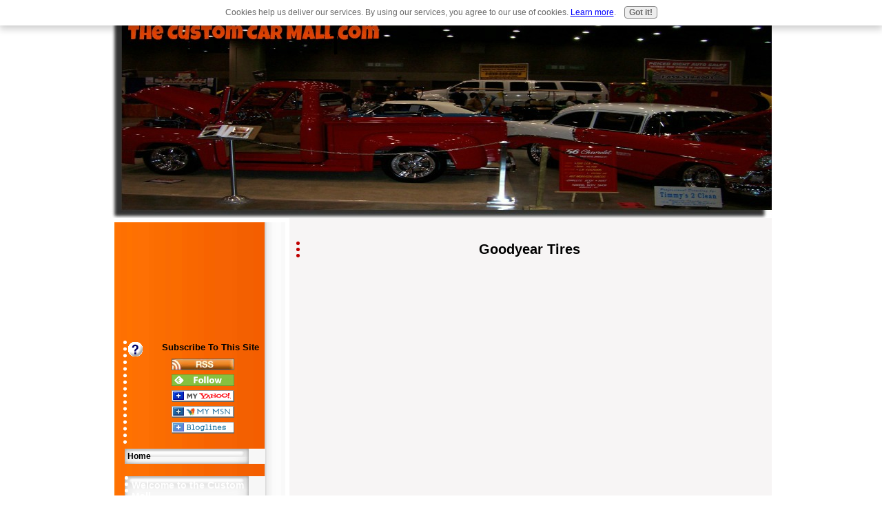

--- FILE ---
content_type: text/html; charset=UTF-8
request_url: https://www.the-custom-car-mall.com/goodyear-tires.html
body_size: 11187
content:
<!DOCTYPE HTML PUBLIC "-//W3C//DTD HTML 4.01 Transitional//EN"
        "http://www.w3.org/TR/html4/loose.dtd">
<html>
<head><meta http-equiv="content-type" content="text/html; charset=UTF-8"><title>Goodyear Tires</title><meta name="description" content="Goodyear Tires; One of my Old School Favorite!">
<!-- start: tool_blocks.sbi_html_head -->
<link rel="canonical" href="https://www.the-custom-car-mall.com/goodyear-tires.html"/>
<link rel="alternate" type="application/rss+xml" title="RSS" href="https://www.the-custom-car-mall.com/Custom-Car.xml">
<meta property="og:title" content="Goodyear Tires"/>
<meta property="og:description" content="Goodyear Tires; One of my Old School Favorite!"/>
<meta property="og:type" content="article"/>
<meta property="og:url" content="https://www.the-custom-car-mall.com/goodyear-tires.html"/>
<!-- SD -->
<script type="text/javascript" language="JavaScript">var https_page=0</script>
<script src="/c/gdpr-reviveit.js" type="text/javascript" charset="utf-8"></script><script src="https://www.the-custom-car-mall.com/sd/support-files/gdprcookie.js.pagespeed.jm.LyJeXqoTyT.js" async defer type="text/javascript"></script><!-- end: tool_blocks.sbi_html_head -->
<link href="/sd/support-files/style.css" rel="stylesheet" type="text/css">
<script type="text/javascript" src="/sd/support-files/fix.js"></script>
<script type="text/javascript">FIX.doEndOfHead();</script>
</head>
<body>
<table cellpadding="0" id="PageWrapper">
<tr>
<td id="Header" colspan="2">
<div class="Liner">
</div>
</td>
</tr>
<tr>
<td id="NavColumn">
<div class="Liner">
<!-- start: shared_blocks.127089290#RI-Text-Link -->
<script type="text/javascript">google_ad_client="pub-4520119733373775";google_ad_slot="2721269263";google_ad_width=120;google_ad_height=90;</script>
<script type="text/javascript" src="https://pagead2.googlesyndication.com/pagead/show_ads.js"></script><br><br>
<!-- end: shared_blocks.127089290#RI-Text-Link -->
<!-- start: tool_blocks.rssit -->
<div class="RSSbox">
<div class="questionMark"><a href="https://www.the-custom-car-mall.com/help/rss.html" onclick="javascript:window.open('https://www.the-custom-car-mall.com/help/rss.html','help','resizable,status,scrollbars,width=600,height=500');return false;"><img src="[data-uri]" align="left" alt="XML RSS"></a>Subscribe To This Site</div>
<ul>
<li>
<a href="https://www.the-custom-car-mall.com/Custom-Car.xml" target="new"><img style="padding-top:2px;" src="[data-uri]" alt="XML RSS"></a>
</li><li><a href="https://feedly.com/i/subscription/feed/https://www.the-custom-car-mall.com/Custom-Car.xml" target="new" rel="nofollow"><img src="[data-uri]" alt="follow us in feedly"></a></li><li><a href="https://add.my.yahoo.com/rss?url=https://www.the-custom-car-mall.com/Custom-Car.xml" target="new" rel="nofollow"><img src="[data-uri]" alt="Add to My Yahoo!"></a></li><li><a href="https://my.msn.com/addtomymsn.aspx?id=rss&amp;ut=https://www.the-custom-car-mall.com/Custom-Car.xml" target="new" rel="nofollow"><img src="[data-uri]" alt="Add to My MSN"></a></li><li><a href="https://www.bloglines.com/sub/https://www.the-custom-car-mall.com/Custom-Car.xml" target="new" rel="nofollow"><img src="[data-uri]" alt="Subscribe with Bloglines"></a></li></ul>
</div><!-- end: tool_blocks.rssit -->
<!-- start: tool_blocks.navbar --><div class="Navigation"><ul><li class=""><a href="/">Home</a></li><li><h3>Welcome to the Custom Mall</h3><ul><li class=""><a href="/custom-car-invitation.html">Custom Car Invitation</a></li><li class=""><a href="/thecustomcarmallforum.html">The Custom Mall Forum</a></li><li class=""><a href="/Custom-Car-blog.html">The Mall Blog</a></li><li class=""><a href="/contact-us.html">Contact Us</a></li></ul></li><li><h3>Video of The Month</h3><ul><li class=""><a href="/show-time.html">Show Time</a></li></ul></li><li><h3>Auto Wheels & Tires</h3><ul><li class=""><a href="/auto-tires.html">Auto Tires</a></li><li class=""><a href="/custom-wheels.html">Custom Wheels</a></li></ul></li><li><h3>Custom Mall Auto Sites</h3><ul><li class=""><a href="/autopiacarcare.html">Autopia Car care</a></li><li class=""><a href="/Carcostcanada.html">Carcostcanada</a></li><li class=""><a href="/car-drifting.html">Car Drifting</a></li><li class=""><a href="/car-restoration.html">Car Restoration</a></li><li class=""><a href="/concept-cars.html">Concept Cars</a></li><li class=""><a href="/custom-bikes.html">Custom Bikes</a></li><li class=""><a href="/custom-boat.html">Custom Boats</a></li><li class=""><a href="/custom-car-show.html">Custom Car Show</a></li><li class=""><a href="/semi-truck.html">Custom Semi Truck</a></li><li class=""><a href="/custom-trucks.html">Custom Trucks</a></li><li class=""><a href="/diecast-cars.html">Diecast Cars</a></li><li class=""><a href="/exotic-cars.html">Exotic Cars</a></li><li class=""><a href="/government-auction.html">Government Auction</a></li><li class=""><a href="/green-cars.html">Green Cars</a></li><li class=""><a href="/hot-rods.html">Hot Rods</a></li><li class=""><a href="/low-riders.html">Low Riders</a></li><li class=""><a href="/maximum-destruction.html"></a></li><li class=""><a href="/monster-trucks.html">Monster Trucks</a></li><li class=""><a href="/muscle-cars.html">Muscle Cars</a></li><li class=""><a href="/NASCAR.html">NASCAR</a></li><li class=""><a href="/new-cars.html">New Cars</a></li><li class=""><a href="/nhra.html">NHRA</a></li><li class=""><a href="/pro-street.html">Pro Street</a></li><li class=""><a href="/rat-rod-truck.html">Rat Rods</a></li><li class=""><a href="/street-racing.html">Street Racing</a></li><li class=""><a href="/streetrod.html">Street Rod</a></li><li class=""><a href="/tuner-cars.html">Tuner Cars</a></li><li class=""><a href="/used-cars.html">Used Cars</a></li><li class=""><a href="/vintage-hot-rods.html">Vintage Hot Rods</a></li></ul></li><li><h3>Auto Parts</h3><ul><li class=""><a href="/advance-auto.html">Advance Auto</a></li><li class=""><a href="/andys-auto.html">Andy's Auto Sport</a></li><li class=""><a href="/auto-anything.html">Auto Anything</a></li><li class=""><a href="/autohaus.html">Autohaus</a></li><li class=""><a href="/autopartsgiant.html">Auto Parts Giant</a></li><li class=""><a href="/autopartswarehouse.html">Auto Parts Warehouse</a></li><li class=""><a href="/auto-tools.html">Auto Tools</a></li><li class=""><a href="/autoworldstore.html">Auto World Store</a></li><li class=""><a href="/bikebandit.html">BikeBandit</a></li><li class=""><a href="/car-part-accessories.html">Car Accessories</a></li><li class=""><a href="/car-audio.html">Car Audio</a></li><li class=""><a href="/body-kit.html">Car Body Kits</a></li><li class=""><a href="/car-parts.html">Car Parts</a></li><li class=""><a href="/car-trailers.html">Car Trailers</a></li><li class=""><a href="/car-upholstery.html">Car Upholstery Repair</a></li><li class=""><a href="/car-wraps.html">Car Wraps</a></li><li class=""><a href="/custom-paint-job.html">Custom Paint Job</a></li><li class=""><a href="/e-europarts.html">eEuroparts</a></li><li class=""><a href="/high-performance.html">High Performance</a></li><li class=""><a href="/jc-whitney.html">JC Whitney</a></li><li class=""><a href="/JPCycles.html">J&P Cycles</a></li><li class=""><a href="/motorcyclecenter.html">Motorcycle Center</a></li><li class=""><a href="/motorcycle-superstore.html">Motorcycle Superstore</a></li><li class=""><a href="/racing-auto-parts.html">Racing Auto Parts</a></li><li class=""><a href="/no-such-url.html">Radar and GPS</a></li><li class=""><a href="/salvageworld.html">SalvageWorld</a></li><li class=""><a href="/SmittybiltDepot.html">Smittybilt Depot</a></li><li class=""><a href="/stylin-trucks.html">Stylin Trucks</a></li><li class=""><a href="/vivid-racing.html">Vivid Racing </a></li><li class=""><a href="/4-wheel-parts.html">4 Wheel Parts</a></li><li class=""><a href="/4WheelDriveHardware.html">4 Wheel Drive Hardware</a></li></ul></li><li><h3>Others</h3><ul><li class=""><a href="/amazon-books.html">Custom Car Books</a></li><li class=""><a href="/custom-car-videos.html">Custom Car Girls</a></li><li class=""><a href="/custom-car-images.html">Custom Car Images</a></li><li class=""><a href="/custom-link.html">Custom Car Links</a></li><li class=""><a href="/photos-videos.html">Pictures & Videos</a></li><li class=""><a href="/pin-ups.html">Pin-up Girls</a></li><li class=""><a href="/weather.html">Weather & Road Map</a></li></ul></li><li><h3>Travel /Tour Agency</h3><ul><li class=""><a href="/Expedia.html">Expedia</a></li><li class=""><a href="/grayline.html">Gray Line</a></li><li class=""><a href="/hotelcom.html">Hotel.com</a></li></ul></li><li><h3>e-Media</h3><ul><li class=""><a href="/live365.html">Live365 Radio</a></li><li class=""><a href="/iNetVideo.html">iNetVideo</a></li><li class=""><a href="/napster.html">Napster Music</a></li><li class=""><a href="/warnerbros.html">Warner Bros. online shop</a></li><li class=""><a href="/custom-car.html">Tell your story</a></li></ul></li></ul></div>
<!-- end: tool_blocks.navbar -->
</div>
</td>
<td id="ContentColumn">
<div class="Liner"><p>
<h2 style="text-align: center">Goodyear Tires</h2>
<p><div style="float: left; margin-right: 10px"><script type="text/javascript">google_ad_client="pub-4520119733373775";google_ad_width=336;google_ad_height=280;</script><script type="text/javascript" src="https://pagead2.googlesyndication.com/pagead/show_ads.js"></script><br><br></div>
</p><p style="text-align: center">
<br clear="all"><br clear="all"><br clear="all"><br clear="all">
</p><p><!-- Place this tag where you want the +1 button to render --><g:plusone annotation="inline"></g:plusone><!-- Place this render call where appropriate --><script type="text/javascript">(function(){var po=document.createElement('script');po.type='text/javascript';po.async=true;po.src='https://apis.google.com/js/plusone.js';var s=document.getElementsByTagName('script')[0];s.parentNode.insertBefore(po,s);})();</script><br><a href="https://twitter.com/share" class="twitter-share-button" data-count="horizontal" data-via="Custom_Car_Mall">Tweet</a><script type="text/javascript" src="//platform.twitter.com/widgets.js"></script><br><a href="https://twitter.com/Custom_Car_Mall" class="twitter-follow-button" data-show-count="false">Follow @Custom_Car_Mall</a><script src="//platform.twitter.com/widgets.js" type="text/javascript"></script>
<br clear="all"><br clear="all">
<a href="https://www.jdoqocy.com/click-4633374-10399858" target="_top">Shop for Goodyear tires at Tire Rack.</a><img src="https://www.awltovhc.com/image-4633374-10399858" width="1" height="1" border="0"/><br><a href="https://www.jdoqocy.com/click-4633374-10399879" target="_top">Tires & Wheels</a><img src="https://www.lduhtrp.net/image-4633374-10399879" width="1" height="1" border="0"/><br><a href="https://www.tkqlhce.com/click-4633374-10564299" target="_top">Find Tires By Brand</a><img src="https://www.tqlkg.com/image-4633374-10564299" width="1" height="1" border="0"/><br><a href="https://www.kqzyfj.com/click-4633374-10399904" target="_top">See the newest wheels at Tire Rack.</a><img src="https://www.tqlkg.com/image-4633374-10399904" width="1" height="1" border="0"/><br><a href="https://www.jdoqocy.com/click-4633374-10581172" target="_top">Shop for Sport Muscle wheels at Tire Rack.</a><img src="https://www.awltovhc.com/image-4633374-10581172" width="1" height="1" border="0"/>
<br clear="all"><br clear="all">
Goodyear Tires; One of my Old School Favorite!<br><br><br><iframe src="https://rcm.amazon.com/e/cm?t=thcucama-20&o=1&p=8&l=as1&asins=B004WTVU54&ref=qf_sp_asin_til&fc1=000000&IS2=1&lt1=_blank&m=amazon&lc1=0000FF&bc1=000000&bg1=FFFFFF&f=ifr" style="width:120px;height:240px;" scrolling="no" marginwidth="0" marginheight="0" frameborder="0"></iframe><iframe src="https://rcm.amazon.com/e/cm?t=thcucama-20&o=1&p=8&l=as1&asins=B004QL62GA&ref=qf_sp_asin_til&fc1=000000&IS2=1&lt1=_blank&m=amazon&lc1=0000FF&bc1=000000&bg1=FFFFFF&f=ifr" style="width:120px;height:240px;" scrolling="no" marginwidth="0" marginheight="0" frameborder="0"></iframe><iframe src="https://rcm.amazon.com/e/cm?t=thcucama-20&o=1&p=8&l=as1&asins=B004QL66GQ&ref=qf_sp_asin_til&fc1=000000&IS2=1&lt1=_blank&m=amazon&lc1=0000FF&bc1=000000&bg1=FFFFFF&f=ifr" style="width:120px;height:240px;" scrolling="no" marginwidth="0" marginheight="0" frameborder="0"></iframe><iframe src="https://rcm.amazon.com/e/cm?t=thcucama-20&o=1&p=8&l=as1&asins=B004QL673I&ref=qf_sp_asin_til&fc1=000000&IS2=1&lt1=_blank&m=amazon&lc1=0000FF&bc1=000000&bg1=FFFFFF&f=ifr" style="width:120px;height:240px;" scrolling="no" marginwidth="0" marginheight="0" frameborder="0"></iframe><iframe src="https://rcm.amazon.com/e/cm?t=thcucama-20&o=1&p=8&l=as1&asins=B004ZW6PP8&ref=qf_sp_asin_til&fc1=000000&IS2=1&lt1=_blank&m=amazon&lc1=0000FF&bc1=000000&bg1=FFFFFF&f=ifr" style="width:120px;height:240px;" scrolling="no" marginwidth="0" marginheight="0" frameborder="0"></iframe><iframe src="https://rcm.amazon.com/e/cm?t=thcucama-20&o=1&p=8&l=as1&asins=B004QL62DI&ref=qf_sp_asin_til&fc1=000000&IS2=1&lt1=_blank&m=amazon&lc1=0000FF&bc1=000000&bg1=FFFFFF&f=ifr" style="width:120px;height:240px;" scrolling="no" marginwidth="0" marginheight="0" frameborder="0"></iframe></p><p><br><br><iframe src="https://rcm.amazon.com/e/cm?t=thcucama-20&o=1&p=8&l=as1&asins=B004QL6R6U&ref=qf_sp_asin_til&fc1=000000&IS2=1&lt1=_blank&m=amazon&lc1=0000FF&bc1=000000&bg1=FFFFFF&f=ifr" style="width:120px;height:240px;" scrolling="no" marginwidth="0" marginheight="0" frameborder="0"></iframe><iframe src="https://rcm.amazon.com/e/cm?t=thcucama-20&o=1&p=8&l=as1&asins=B001PBMLF0&ref=qf_sp_asin_til&fc1=000000&IS2=1&lt1=_blank&m=amazon&lc1=0000FF&bc1=000000&bg1=FFFFFF&f=ifr" style="width:120px;height:240px;" scrolling="no" marginwidth="0" marginheight="0" frameborder="0"></iframe><iframe src="https://rcm.amazon.com/e/cm?t=thcucama-20&o=1&p=8&l=as1&asins=B004QL6DX2&ref=qf_sp_asin_til&fc1=000000&IS2=1&lt1=_blank&m=amazon&lc1=0000FF&bc1=000000&bg1=FFFFFF&f=ifr" style="width:120px;height:240px;" scrolling="no" marginwidth="0" marginheight="0" frameborder="0"></iframe><iframe src="https://rcm.amazon.com/e/cm?t=thcucama-20&o=1&p=8&l=as1&asins=B004QGZ8EM&ref=qf_sp_asin_til&fc1=000000&IS2=1&lt1=_blank&m=amazon&lc1=0000FF&bc1=000000&bg1=FFFFFF&f=ifr" style="width:120px;height:240px;" scrolling="no" marginwidth="0" marginheight="0" frameborder="0"></iframe><iframe src="https://rcm.amazon.com/e/cm?t=thcucama-20&o=1&p=8&l=as1&asins=B004QL6DXC&ref=qf_sp_asin_til&fc1=000000&IS2=1&lt1=_blank&m=amazon&lc1=0000FF&bc1=000000&bg1=FFFFFF&f=ifr" style="width:120px;height:240px;" scrolling="no" marginwidth="0" marginheight="0" frameborder="0"></iframe><iframe src="https://rcm.amazon.com/e/cm?t=thcucama-20&o=1&p=8&l=as1&asins=B004G8ZZ1Q&ref=qf_sp_asin_til&fc1=000000&IS2=1&lt1=_blank&m=amazon&lc1=0000FF&bc1=000000&bg1=FFFFFF&f=ifr" style="width:120px;height:240px;" scrolling="no" marginwidth="0" marginheight="0" frameborder="0"></iframe></p><p><br><br><iframe src="https://rcm.amazon.com/e/cm?t=thcucama-20&o=1&p=8&l=as1&asins=B0070UOYVO&ref=qf_sp_asin_til&fc1=000000&IS2=1&lt1=_blank&m=amazon&lc1=0000FF&bc1=000000&bg1=FFFFFF&f=ifr" style="width:120px;height:240px;" scrolling="no" marginwidth="0" marginheight="0" frameborder="0"></iframe><iframe src="https://rcm.amazon.com/e/cm?t=thcucama-20&o=1&p=8&l=as1&asins=B004QL5XG0&ref=qf_sp_asin_til&fc1=000000&IS2=1&lt1=_blank&m=amazon&lc1=0000FF&bc1=000000&bg1=FFFFFF&f=ifr" style="width:120px;height:240px;" scrolling="no" marginwidth="0" marginheight="0" frameborder="0"></iframe><iframe src="https://rcm.amazon.com/e/cm?t=thcucama-20&o=1&p=8&l=as1&asins=B004QL6GU2&ref=qf_sp_asin_til&fc1=000000&IS2=1&lt1=_blank&m=amazon&lc1=0000FF&bc1=000000&bg1=FFFFFF&f=ifr" style="width:120px;height:240px;" scrolling="no" marginwidth="0" marginheight="0" frameborder="0"></iframe><iframe src="https://rcm.amazon.com/e/cm?t=thcucama-20&o=1&p=8&l=as1&asins=B0051Y1GT4&ref=qf_sp_asin_til&fc1=000000&IS2=1&lt1=_blank&m=amazon&lc1=0000FF&bc1=000000&bg1=FFFFFF&f=ifr" style="width:120px;height:240px;" scrolling="no" marginwidth="0" marginheight="0" frameborder="0"></iframe><iframe src="https://rcm.amazon.com/e/cm?t=thcucama-20&o=1&p=8&l=as1&asins=B004QL6CTM&ref=qf_sp_asin_til&fc1=000000&IS2=1&lt1=_blank&m=amazon&lc1=0000FF&bc1=000000&bg1=FFFFFF&f=ifr" style="width:120px;height:240px;" scrolling="no" marginwidth="0" marginheight="0" frameborder="0"></iframe><iframe src="https://rcm.amazon.com/e/cm?t=thcucama-20&o=1&p=8&l=as1&asins=B004QL5SXS&ref=qf_sp_asin_til&fc1=000000&IS2=1&lt1=_blank&m=amazon&lc1=0000FF&bc1=000000&bg1=FFFFFF&f=ifr" style="width:120px;height:240px;" scrolling="no" marginwidth="0" marginheight="0" frameborder="0"></iframe><br><br><br>Looking back, the founding of The Company in 1898 seems especially remarkable, for the beginning was anything but auspicious.</p><p></p><p>The 38-year-old founder, Frank A. Seiberling, purchased the company’s first plant with a $3,500 down payment -- using money he borrowed from a brother-in-law Lucius C. Miles.</p><p> The rubber and cotton that were the lifeblood of the industry had to be transported from halfway around the world, to a landlocked town that had only limited rail transportation.</p><p> Even the man the company’s name memorialized, Charles Goodyear, had died penniless 30 years earlier despite his discovery of vulcanization after a long and courageous search.</p><p></p><p>Yet the timing couldn't have been better. The bicycle craze of the 1890s was booming. </p><p>The horseless carriage, some ventured to call it the automobile, was a wide-open challenge. Even the depression of 1893 was beginning to fade. So on August 29, 1898, Goodyear was incorporated with a capital stock of $100,000.</p><p></p><p>David E. Hill, who purchased $30,000 of stock, became the first president. But it was the dynamic and visionary founder, hard-driving Seiberling, who chose the name and determined the distinctive trademark. </p><p>The winged-foot trademark, inspired by a newel-post statuette of Mercury in the Seiberling home, has been altered over the years. Yet, it remains an integral part of the Goodyear signature, a symbolic link with the company’s historic past.</p><p></p><p>Something else about these legendary early years lingers on through Goodyear’s history. Something elusive and intangible, yet very real. Something about the people.<br><br></p><p></p><p><br>People like Seiberling, actually trying to liquidate family-owned property in 1898 when he ended up taking that once-in-a-lifetime chance to buy -- at a bargain -- the seven-acre tract that became
<a href="https://www.the-custom-car-mall.com/goodyear-tires.html" onclick="return FIX.track(this);">Goodyear.</a>
People like George M. Stadelman, a man who avoided crowds and never made a speech, yet had a gift of integrity and foresight that guided Goodyear’s sales through a critical 20 years. </p><p>People like Paul W. Litchfield, whose conviction and leadership helped inspire Goodyear’s development for nearly six decades.</p><p></p><p>With just 13 employees,
<a href="https://www.the-custom-car-mall.com/goodyear-tires.html" onclick="return FIX.track(this);">Goodyear tire</a>
productions began on November 21, 1898, with a product line of bicycle and carriage tires, horseshoe pads and -- fitting the gamble Seiberling was making -- poker chips. The first recorded payroll amounted to $217.86 based on the prevailing wage of 13 to 25 cents an hour for a 10-hour day.<br><br><iframe width="560" height="315" src="https://www.youtube.com/embed/R9AIZPy5HrQ" frameborder="0" allowfullscreen></iframe><br><br>After the first full month of business, sales amounted to $8,246. </p><p>Since the first bicycle tire in 1898, Goodyear pedaled its way toward becoming the world’s largest tire company, a title it earned in 1916 when it adopted the slogan "More people ride on Goodyear tires than on any other kind," becoming the world’s largest rubber company in 1926.</p><p></p><p>Today, Goodyear measures sales of nearly $20 billion, although it took 53 years before the company reached the first billion-dollar-year milestone. </p><p>And it all began in a converted strawboard factory on the banks of the Little Cuyahoga River in East Akron, Ohio.</p><p> Spanning the years, through all of those yesterdays, a legion of firsts and facts and figures appears that reflect the making of a company. Retrived from online on 10/25/2011
<a href="https://www.the-custom-car-mall.com/auto-tires.html" onclick="return FIX.track(this);">Click here to return to Auto Tires Home page!</a>
<br clear="all"><br clear="all">
</p><p style="text-align: center"><a href="https://www.jdoqocy.com/click-4633374-10459641" target="_top"><img src="https://www.awltovhc.com/image-4633374-10459641" width="728" height="90" alt="Tire Rack- Revolutionizing Tire Buying" border="0"/></a><br><br><a href="https://www.jdoqocy.com/click-4633374-10436913" target="_top"><img src="https://www.lduhtrp.net/image-4633374-10436913" width="468" height="60" alt="really low prices_tires" border="0"/></a>
<br clear="all"><br clear="all">
<p align="center"><a rel="nofollow" href="http://buildit.sitesell.com/reviveit.html">
<img src="https://graphics.sitesell.com/banners-full/myks468x60_2.gif" width="468" height="60" border="0" title="" alt="" data-pin-media="https://graphics.sitesell.com/banners-full/myks468x60_2.gif" align="center"></a></p>
<div class=" socializeIt socializeIt-responsive" style="border-color: #cccccc; border-width: 1px 1px 1px 1px; border-style: solid; box-sizing: border-box">
</div>
</p><p><br><br>
<br><br><script type="text/javascript">google_ad_client="pub-4520119733373775";;google_ad_width=336;google_ad_height=280;</script><script type="text/javascript" src="https://pagead2.googlesyndication.com/pagead/show_ads.js"></script><br><br>
<!-- start: tool_blocks.footer -->
<div class="page_footer_container">
<div class="page_footer_content">
<div class="page_footer_liner" style="white-space:pre-line"><hr class="page_footer_divider_above"><div class="page_footer_text"><a href="https://www.the-custom-car-mall.com">© Copyright The-Custom-Car-Mall.com</a></div><hr class="page_footer_divider_below"></div>
</div><div class="powered_by_sbi_banner">
<p><a href="http://www.sitesell.com/reviveit.html" rel="noopener nofollow" target="_blank"><img src="[data-uri]" border="0" alt="SBI"></a><br><a href="http://www.sitesell.com/reviveit.html" rel="noopener nofollow" target="_blank"><strong>SBI!</strong></a></p>
</div></div>
<!-- end: tool_blocks.footer -->
</p></div>
</td>
</tr>
<tr>
<td id="Footer" colspan="2">
<div class="Liner">
</div>
</td>
</tr>
</table>
<script type="text/javascript">FIX.doEndOfBody();</script>
<!-- start: tool_blocks.sbi_html_body_end -->
<script>var SS_PARAMS={pinterest_enabled:false,googleplus1_on_page:false,socializeit_onpage:false};</script> <div id="fb-root"></div>
<script async defer crossorigin="anonymous" src="https://connect.facebook.net/en_US/sdk.js#xfbml=1&version=v4.0&autoLogAppEvents=1"></script><style>.g-recaptcha{display:inline-block}.recaptcha_wrapper{text-align:center}</style>
<script>if(typeof recaptcha_callbackings!=="undefined"){SS_PARAMS.recaptcha_callbackings=recaptcha_callbackings||[]};</script><script>(function(d,id){if(d.getElementById(id)){return;}var s=d.createElement('script');s.async=true;s.defer=true;s.src="/ssjs/ldr.js";s.id=id;d.getElementsByTagName('head')[0].appendChild(s);})(document,'_ss_ldr_script');</script><!-- end: tool_blocks.sbi_html_body_end -->
<!-- Generated at 02:41:45 01-Dec-2022 with newwave-2col v48 -->
</body>
</html>


--- FILE ---
content_type: text/html; charset=utf-8
request_url: https://accounts.google.com/o/oauth2/postmessageRelay?parent=https%3A%2F%2Fwww.the-custom-car-mall.com&jsh=m%3B%2F_%2Fscs%2Fabc-static%2F_%2Fjs%2Fk%3Dgapi.lb.en.OE6tiwO4KJo.O%2Fd%3D1%2Frs%3DAHpOoo_Itz6IAL6GO-n8kgAepm47TBsg1Q%2Fm%3D__features__
body_size: 161
content:
<!DOCTYPE html><html><head><title></title><meta http-equiv="content-type" content="text/html; charset=utf-8"><meta http-equiv="X-UA-Compatible" content="IE=edge"><meta name="viewport" content="width=device-width, initial-scale=1, minimum-scale=1, maximum-scale=1, user-scalable=0"><script src='https://ssl.gstatic.com/accounts/o/2580342461-postmessagerelay.js' nonce="WkKJbWa3oxghpER2jGwikg"></script></head><body><script type="text/javascript" src="https://apis.google.com/js/rpc:shindig_random.js?onload=init" nonce="WkKJbWa3oxghpER2jGwikg"></script></body></html>

--- FILE ---
content_type: text/html; charset=utf-8
request_url: https://www.google.com/recaptcha/api2/aframe
body_size: 266
content:
<!DOCTYPE HTML><html><head><meta http-equiv="content-type" content="text/html; charset=UTF-8"></head><body><script nonce="1RMXyywCrs7nsHgScr43Zw">/** Anti-fraud and anti-abuse applications only. See google.com/recaptcha */ try{var clients={'sodar':'https://pagead2.googlesyndication.com/pagead/sodar?'};window.addEventListener("message",function(a){try{if(a.source===window.parent){var b=JSON.parse(a.data);var c=clients[b['id']];if(c){var d=document.createElement('img');d.src=c+b['params']+'&rc='+(localStorage.getItem("rc::a")?sessionStorage.getItem("rc::b"):"");window.document.body.appendChild(d);sessionStorage.setItem("rc::e",parseInt(sessionStorage.getItem("rc::e")||0)+1);localStorage.setItem("rc::h",'1768841975150');}}}catch(b){}});window.parent.postMessage("_grecaptcha_ready", "*");}catch(b){}</script></body></html>